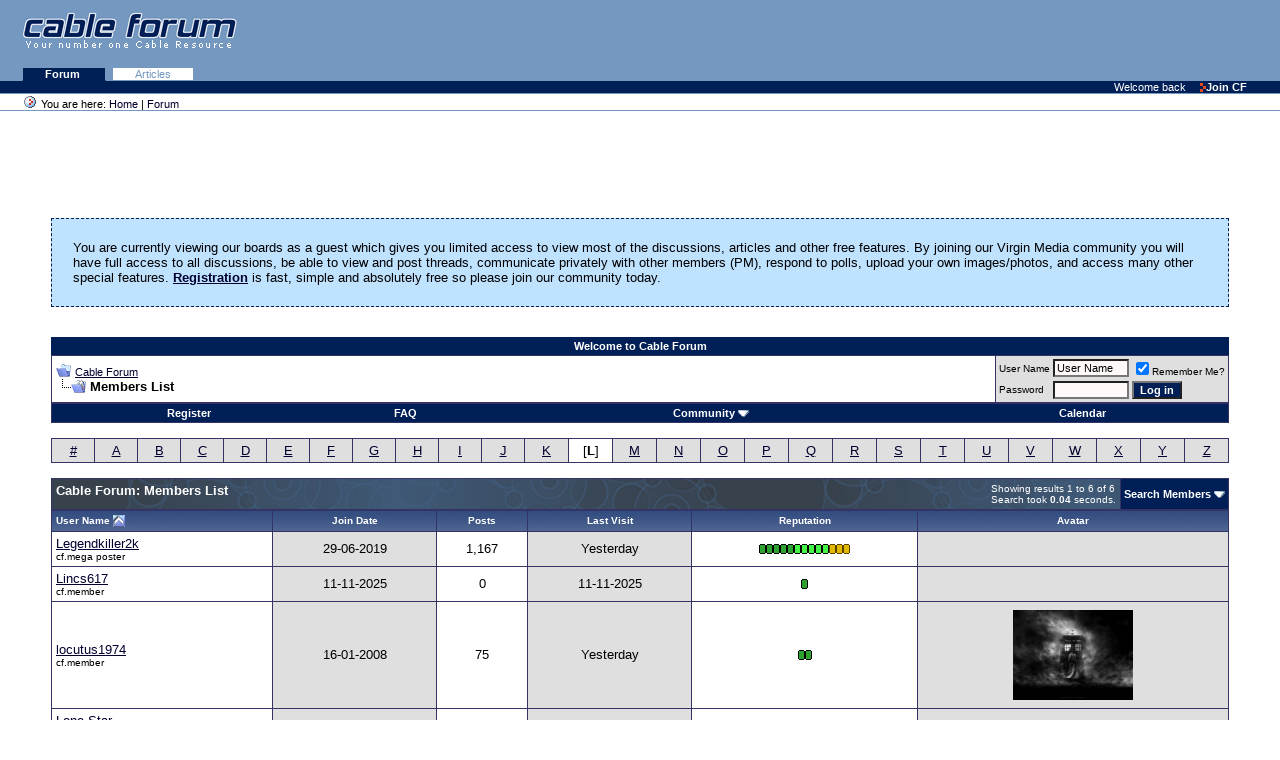

--- FILE ---
content_type: text/html; charset=ISO-8859-1
request_url: https://www.cableforum.uk/board/memberlist.php?s=978447026cfa32cc3f8813c3199d076c&ltr=L&pp=30&sort=username&order=asc
body_size: 30003
content:
<!DOCTYPE html PUBLIC "-//W3C//DTD XHTML 1.0 Transitional//EN" "http://www.w3.org/TR/xhtml1/DTD/xhtml1-transitional.dtd">
<html xmlns="http://www.w3.org/1999/xhtml" dir="ltr" lang="en">
<head>
<meta http-equiv="Content-Type" content="text/html; charset=ISO-8859-1" />
<meta name="generator" content="vBulletin 3.8.11" />

<meta name="keywords" content="forum,discussion,support,cable,broadband,digital,tv,telewest,blueyonder,ntl,nthellworld,ntlhell,virginmedia,virgin,v+,VoD" />
<meta name="description" content="Virgin Media (ex ntl &amp; Telewest) Customer support and community forum" />


<!-- CSS Stylesheet -->
<style type="text/css" id="vbulletin_css">
/**
* vBulletin 3.8.11 CSS
* Style: 'Cable Forum Main'; Style ID: 30
*/
@import url("clientscript/vbulletin_css/style-48ba8313-00030.css");
</style>
<link rel="stylesheet" type="text/css" href="clientscript/vbulletin_important.css?v=3811" />


<!-- / CSS Stylesheet -->

<script type="text/javascript" src="clientscript/yui/yahoo-dom-event/yahoo-dom-event.js?v=3811"></script>
<script type="text/javascript" src="clientscript/yui/connection/connection-min.js?v=3811"></script>
<script type="text/javascript">
<!--
var SESSIONURL = "s=f2a03944d90679725941e6aeeb2ade77&";
var SECURITYTOKEN = "guest";
var IMGDIR_MISC = "images/misc";
var vb_disable_ajax = parseInt("0", 10);
// -->
</script>
<script type="text/javascript" src="clientscript/vbulletin_global.js?v=3811"></script>
<script type="text/javascript" src="clientscript/vbulletin_menu.js?v=3811"></script>


	<link rel="alternate" type="application/rss+xml" title="Cable Forum RSS Feed" href="external.php?type=RSS2" />
	

	<title>Cable Forum - Members List</title>
</head>
<body>
<div>
<div class="top">
<a href="index.php" class="noline"><img class="logo" alt="Cable Forum - UK Cable News and Support" 
src="/images/logo_pastelblue_top.gif" /></a>

<!-- Google Adsense -->

<div style="position: absolute; top: 10px; right: 10px;">
<!-- Forum Header -->
<script async src="https://pagead2.googlesyndication.com/pagead/js/adsbygoogle.js?client=ca-pub-7579060062322639"
     crossorigin="anonymous"></script>
<ins class="adsbygoogle"
     style="display:inline-block;width:468px;height:60px"
     data-ad-client="ca-pub-7579060062322639"
     data-ad-slot="3815243554"></ins>
<script>
(adsbygoogle = window.adsbygoogle || []).push({});
</script>
</div>

<!-- Google Adsense -->
</div>

<div class="tabs">

<!--
   <a class="plain" href="/index.php">Home </a>
   <a class="plain" href="/article/">News </a>
-->
   <a class="selected" href="/board/index.php">Forum </a>
   <a class="plain" href="/board/forumdisplay.php?f=58">Articles</a> 

</div>

<div class="personalBar">&nbsp; <span>Welcome back</span> <a 
href="/board/register.php?"><img title="" height="11" alt="" 
src="/images/linkOpaque.gif" width="6" border="0"/>Join CF</a></div>

<div class="pathBar"><img 
class="addFavorite" title="You are here" height="16" 
alt="You are here" src="/images/site_icon.gif" 
width="16" border="0"/> You are here: <a href="/">Home</a> | <a href="/board/">Forum</a> </div>
</div>
<table class="columns">
  <tbody>
  <tr>
     <td class="main">

<!-- content table -->
<!-- open content container -->

<div align="center">
	<div class="page" style="width:95%; text-align:left">
		<div style="padding:0px 4px 0px 4px" align="left">





 
<div align="center">
<!-- Forum Above Navbar -->
<script async src="https://pagead2.googlesyndication.com/pagead/js/adsbygoogle.js?client=ca-pub-7579060062322639"
     crossorigin="anonymous"></script>
<ins class="adsbygoogle"
     style="display:inline-block;width:728px;height:90px"
     data-ad-client="ca-pub-7579060062322639"
     data-ad-slot="5372701959"></ins>
<script>
(adsbygoogle = window.adsbygoogle || []).push({});
</script>
</div>


 
	<!-- guest welcome message --> 
	<br />
	<table class="welcometable" cellpadding="20" cellspacing="1" border="0" width="100%" align="center">
	<tr> 
		<td>
			You are currently viewing our boards as a guest which gives you limited access to view most of the discussions, articles and other free features. By joining our Virgin Media community you will have full access to all discussions, be able to view and post threads, communicate privately with other members (PM), respond to polls, upload your own images/photos, and access many other special features. <a href="register.php"><strong>Registration</strong></a> is fast, simple and absolutely free so please join our community today.
		</td>
	</tr>
	</table>
	<br />
	<!-- / guest welcome message -->



<br />
<!-- nav buttons top -->
<div align="center">
    <table class="tborder" cellpadding="4" cellspacing="0" border="0" width="100%" align="center" style="border-bottom-width:0px">
    <tr align="center">    
 
        <td class="vbmenu_control">Welcome to Cable Forum</td>

    </tr>
    </table>
</div>
<!-- end nav buttons top -->
<!-- breadcrumb, login, pm info -->
<table class="tborder" cellpadding="4" cellspacing="1" border="0" width="100%" align="center">
<tr>
	<td class="alt1" width="100%">
		
			<table cellpadding="0" cellspacing="0" border="0">
			<tr valign="bottom">
				<td><a href="#" onclick="history.back(1); return false;"><img src="images/misc/navbits_start.gif" alt="Go Back" border="0" /></a></td>
				<td>&nbsp;</td>
				<td width="100%"><span class="navbar"><a href="index.php?s=f2a03944d90679725941e6aeeb2ade77" accesskey="1">Cable Forum</a></span> </td>
			</tr>
			<tr>
				<td class="navbar" style="font-size:10pt; padding-top:1px" colspan="3"><a href="/board/memberlist.php?s=978447026cfa32cc3f8813c3199d076c&amp;ltr=L&amp;pp=30&amp;sort=username&amp;order=asc"><img class="inlineimg" src="images/misc/navbits_finallink_ltr.gif" alt="Reload this Page" border="0" /></a> <strong>
	Members List

</strong></td>
			</tr>
			</table>
		
	</td>

	<td class="alt2" nowrap="nowrap" style="padding:0px">
		<!-- login form -->
		<form action="login.php?do=login" method="post" onsubmit="md5hash(vb_login_password, vb_login_md5password, vb_login_md5password_utf, 0)">
		<script type="text/javascript" src="clientscript/vbulletin_md5.js?v=3811"></script>
		<table cellpadding="0" cellspacing="3" border="0">
		<tr>
			<td class="smallfont" style="white-space: nowrap;"><label for="navbar_username">User Name</label></td>
			<td><input type="text" class="bginput" style="font-size: 11px" name="vb_login_username" id="navbar_username" size="10" accesskey="u" tabindex="101" value="User Name" onfocus="if (this.value == 'User Name') this.value = '';" /></td>
			<td class="smallfont" nowrap="nowrap"><label for="cb_cookieuser_navbar"><input type="checkbox" name="cookieuser" value="1" tabindex="103" id="cb_cookieuser_navbar" accesskey="c" checked="checked" />Remember Me?</label></td>
		</tr>
		<tr>
			<td class="smallfont"><label for="navbar_password">Password</label></td>
			<td><input type="password" class="bginput" style="font-size: 11px" name="vb_login_password" id="navbar_password" size="10" tabindex="102" /></td>
			<td><input type="submit" class="button" value="Log in" tabindex="104" title="Enter your username and password in the boxes provided to login, or click the 'register' button to create a profile for yourself." accesskey="s" /></td>
		</tr>
		</table>
		<input type="hidden" name="s" value="f2a03944d90679725941e6aeeb2ade77" />
		<input type="hidden" name="securitytoken" value="guest" />
		<input type="hidden" name="do" value="login" />
		<input type="hidden" name="vb_login_md5password" />
		<input type="hidden" name="vb_login_md5password_utf" />
		</form>
		<!-- / login form -->
	</td>

</tr>
</table>
<!-- / breadcrumb, login, pm info -->

<!-- nav buttons bar -->
<div class="tborder" style="padding:1px; border-top-width:0px">
	<table cellpadding="0" cellspacing="0" border="0" width="100%" align="center">
	<tr align="center">
		
		
			<td class="vbmenu_control"><a href="register.php?s=f2a03944d90679725941e6aeeb2ade77" rel="nofollow">Register</a></td>
		
		
		<td class="vbmenu_control"><a rel="help" href="faq.php?s=f2a03944d90679725941e6aeeb2ade77" accesskey="5">FAQ</a></td>
		
			<td class="vbmenu_control"><a id="community" href="/board/memberlist.php?ltr=L&amp;pp=30&amp;sort=username&amp;order=asc&amp;nojs=1#community" rel="nofollow" accesskey="6">Community</a> <script type="text/javascript"> vbmenu_register("community"); </script></td>
		
		<td class="vbmenu_control"><a href="calendar.php?s=f2a03944d90679725941e6aeeb2ade77">Calendar</a></td>
		
			
			
		
		
		
		</tr>
	</table>
</div>
<!-- / nav buttons bar -->

<br />






<!-- NAVBAR POPUP MENUS -->

	
	<!-- community link menu -->
	<div class="vbmenu_popup" id="community_menu" style="display:none;margin-top:3px" align="left">
		<table cellpadding="4" cellspacing="1" border="0">
		<tr><td class="thead">Community Links</td></tr>
		
		
		
		
		
			<tr><td class="vbmenu_option"><a href="memberlist.php?s=f2a03944d90679725941e6aeeb2ade77">Members List</a></td></tr>
		
		<tr><td class="vbmenu_option"><a href="misc.php?do=topposters">Top Posters</a></td></tr><tr><td class="vbmenu_option"><a href="misc.php?do=reported">Reported Posts</a></td></tr>
		</table>
	</div>
	<!-- / community link menu -->
	
	
	
	
	
<!-- / NAVBAR POPUP MENUS -->

<!-- PAGENAV POPUP -->
	<div class="vbmenu_popup" id="pagenav_menu" style="display:none">
		<table cellpadding="4" cellspacing="1" border="0">
		<tr>
			<td class="thead" nowrap="nowrap">Go to Page...</td>
		</tr>
		<tr>
			<td class="vbmenu_option" title="nohilite">
			<form action="index.php" method="get" onsubmit="return this.gotopage()" id="pagenav_form">
				<input type="text" class="bginput" id="pagenav_itxt" style="font-size:11px" size="4" />
				<input type="button" class="button" id="pagenav_ibtn" value="Go" />
			</form>
			</td>
		</tr>
		</table>
	</div>
<!-- / PAGENAV POPUP -->






<table class="tborder" cellpadding="4" cellspacing="1" border="0" width="100%" align="center">
<tr align="center">
	
<td class="alt2" width="3%"><a href="memberlist.php?s=f2a03944d90679725941e6aeeb2ade77&amp;ltr=%23&amp;pp=30&amp;sort=username&amp;order=asc">#</a></td>

<td class="alt2" width="3%"><a href="memberlist.php?s=f2a03944d90679725941e6aeeb2ade77&amp;ltr=A&amp;pp=30&amp;sort=username&amp;order=asc">A</a></td>

<td class="alt2" width="3%"><a href="memberlist.php?s=f2a03944d90679725941e6aeeb2ade77&amp;ltr=B&amp;pp=30&amp;sort=username&amp;order=asc">B</a></td>

<td class="alt2" width="3%"><a href="memberlist.php?s=f2a03944d90679725941e6aeeb2ade77&amp;ltr=C&amp;pp=30&amp;sort=username&amp;order=asc">C</a></td>

<td class="alt2" width="3%"><a href="memberlist.php?s=f2a03944d90679725941e6aeeb2ade77&amp;ltr=D&amp;pp=30&amp;sort=username&amp;order=asc">D</a></td>

<td class="alt2" width="3%"><a href="memberlist.php?s=f2a03944d90679725941e6aeeb2ade77&amp;ltr=E&amp;pp=30&amp;sort=username&amp;order=asc">E</a></td>

<td class="alt2" width="3%"><a href="memberlist.php?s=f2a03944d90679725941e6aeeb2ade77&amp;ltr=F&amp;pp=30&amp;sort=username&amp;order=asc">F</a></td>

<td class="alt2" width="3%"><a href="memberlist.php?s=f2a03944d90679725941e6aeeb2ade77&amp;ltr=G&amp;pp=30&amp;sort=username&amp;order=asc">G</a></td>

<td class="alt2" width="3%"><a href="memberlist.php?s=f2a03944d90679725941e6aeeb2ade77&amp;ltr=H&amp;pp=30&amp;sort=username&amp;order=asc">H</a></td>

<td class="alt2" width="3%"><a href="memberlist.php?s=f2a03944d90679725941e6aeeb2ade77&amp;ltr=I&amp;pp=30&amp;sort=username&amp;order=asc">I</a></td>

<td class="alt2" width="3%"><a href="memberlist.php?s=f2a03944d90679725941e6aeeb2ade77&amp;ltr=J&amp;pp=30&amp;sort=username&amp;order=asc">J</a></td>

<td class="alt2" width="3%"><a href="memberlist.php?s=f2a03944d90679725941e6aeeb2ade77&amp;ltr=K&amp;pp=30&amp;sort=username&amp;order=asc">K</a></td>

<td class="alt1" width="3%">[<strong>L</strong>]</td>

<td class="alt2" width="3%"><a href="memberlist.php?s=f2a03944d90679725941e6aeeb2ade77&amp;ltr=M&amp;pp=30&amp;sort=username&amp;order=asc">M</a></td>

<td class="alt2" width="3%"><a href="memberlist.php?s=f2a03944d90679725941e6aeeb2ade77&amp;ltr=N&amp;pp=30&amp;sort=username&amp;order=asc">N</a></td>

<td class="alt2" width="3%"><a href="memberlist.php?s=f2a03944d90679725941e6aeeb2ade77&amp;ltr=O&amp;pp=30&amp;sort=username&amp;order=asc">O</a></td>

<td class="alt2" width="3%"><a href="memberlist.php?s=f2a03944d90679725941e6aeeb2ade77&amp;ltr=P&amp;pp=30&amp;sort=username&amp;order=asc">P</a></td>

<td class="alt2" width="3%"><a href="memberlist.php?s=f2a03944d90679725941e6aeeb2ade77&amp;ltr=Q&amp;pp=30&amp;sort=username&amp;order=asc">Q</a></td>

<td class="alt2" width="3%"><a href="memberlist.php?s=f2a03944d90679725941e6aeeb2ade77&amp;ltr=R&amp;pp=30&amp;sort=username&amp;order=asc">R</a></td>

<td class="alt2" width="3%"><a href="memberlist.php?s=f2a03944d90679725941e6aeeb2ade77&amp;ltr=S&amp;pp=30&amp;sort=username&amp;order=asc">S</a></td>

<td class="alt2" width="3%"><a href="memberlist.php?s=f2a03944d90679725941e6aeeb2ade77&amp;ltr=T&amp;pp=30&amp;sort=username&amp;order=asc">T</a></td>

<td class="alt2" width="3%"><a href="memberlist.php?s=f2a03944d90679725941e6aeeb2ade77&amp;ltr=U&amp;pp=30&amp;sort=username&amp;order=asc">U</a></td>

<td class="alt2" width="3%"><a href="memberlist.php?s=f2a03944d90679725941e6aeeb2ade77&amp;ltr=V&amp;pp=30&amp;sort=username&amp;order=asc">V</a></td>

<td class="alt2" width="3%"><a href="memberlist.php?s=f2a03944d90679725941e6aeeb2ade77&amp;ltr=W&amp;pp=30&amp;sort=username&amp;order=asc">W</a></td>

<td class="alt2" width="3%"><a href="memberlist.php?s=f2a03944d90679725941e6aeeb2ade77&amp;ltr=X&amp;pp=30&amp;sort=username&amp;order=asc">X</a></td>

<td class="alt2" width="3%"><a href="memberlist.php?s=f2a03944d90679725941e6aeeb2ade77&amp;ltr=Y&amp;pp=30&amp;sort=username&amp;order=asc">Y</a></td>

<td class="alt2" width="3%"><a href="memberlist.php?s=f2a03944d90679725941e6aeeb2ade77&amp;ltr=Z&amp;pp=30&amp;sort=username&amp;order=asc">Z</a></td>

</tr>
</table>


<!-- memberlist quick search form -->
<div class="vbmenu_popup" id="memberlist_search_menu" style="display:none">
<form action="memberlist.php?do=getall" method="post">
	<table cellpadding="4" cellspacing="1" border="0">
	<tr>
		<td class="thead">Search Members</td>
	</tr>
	<tr>
		<td class="vbmenu_option" title="nohilite">
			<input type="hidden" name="s" value="f2a03944d90679725941e6aeeb2ade77" />
			<input type="hidden" name="securitytoken" value="guest" />
			<input type="hidden" name="do" value="getall" />
			<input type="text" class="bginput" name="ausername" size="20" value="L" title="User Name" /><input type="submit" class="button" value="Go"  />
		</td>
	</tr>
	
	<tr>
		<td class="vbmenu_option"><a href="memberlist.php?s=f2a03944d90679725941e6aeeb2ade77&amp;do=search">Advanced Forum Search</a></td>
	</tr>
	
	</table>
</form>
</div>
<!-- / memberlist quick search form -->


<br />


		</div>
	</div>
</div>

<!-- / close content container -->
<!-- open content container -->

<div align="center">
	<div class="page" style="width:95%; text-align:left">
		<div style="padding:0px 4px 0px 4px" align="left">




<form action="profile.php?do=deleteusergroups&amp;usergroupid=0" method="post">
<input type="hidden" name="do" value="deleteusergroups" />
<input type="hidden" name="s" value="f2a03944d90679725941e6aeeb2ade77" />
<input type="hidden" name="securitytoken" value="guest" />
<input type="hidden" name="usergroupid" value="0" />

<table class="tborder" cellpadding="4" cellspacing="1" border="0" width="100%" align="center" style="border-bottom-width:0px">
<tr>
	<td class="tcat" width="100%">
		<span class="smallfont" style="float:right">
			Showing results 1 to 6 of 6
			<br />
			Search took <strong>0.04</strong> seconds.
		</span>
		
		Cable Forum: Members List
		
	</td>
	
	<td class="vbmenu_control" id="memberlist_search"><a href="memberlist.php?s=f2a03944d90679725941e6aeeb2ade77&amp;do=search">Search Members</a> <script type="text/javascript"> vbmenu_register("memberlist_search"); </script></td>
	

</tr>
</table>

<table class="tborder" cellpadding="4" cellspacing="1" border="0" width="100%" align="center">
<tr align="center">
	<td class="thead" align="left" nowrap="nowrap"><a href="memberlist.php?s=f2a03944d90679725941e6aeeb2ade77&amp;ltr=L&amp;order=ASC&amp;sort=username&amp;pp=30">User Name</a> <a href="memberlist.php?s=f2a03944d90679725941e6aeeb2ade77&amp;ltr=L&amp;order=desc&amp;sort=username&amp;pp=30&amp;page=1" rel="nofollow"><img class="inlineimg" src="images/buttons/sortdesc.gif" alt="Reverse Sort Order" border="0" /></a></td>
	
	
	
	
	<td class="thead" nowrap="nowrap"><a href="memberlist.php?s=f2a03944d90679725941e6aeeb2ade77&amp;ltr=L&amp;order=ASC&amp;sort=joindate&amp;pp=30">Join Date</a> </td>
	<td class="thead" nowrap="nowrap"><a href="memberlist.php?s=f2a03944d90679725941e6aeeb2ade77&amp;ltr=L&amp;order=DESC&amp;sort=posts&amp;pp=30">Posts</a> </td>

	<td class="thead" nowrap="nowrap"><a href="memberlist.php?s=f2a03944d90679725941e6aeeb2ade77&amp;ltr=L&amp;order=DESC&amp;sort=lastvisit&amp;pp=30">Last Visit</a> </td>
	<td class="thead" nowrap="nowrap"><a href="memberlist.php?s=f2a03944d90679725941e6aeeb2ade77&amp;ltr=L&amp;order=DESC&amp;sort=reputation&amp;pp=30">Reputation</a> </td>
	<td class="thead" nowrap="nowrap">Avatar</td>
	
	
	
	
	
</tr>
<tr align="center">
	<td class="alt1Active" align="left" id="u99266">
		<a href="member.php?s=f2a03944d90679725941e6aeeb2ade77&amp;u=99266">Legendkiller2k</a>
		<div class="smallfont">cf.mega poster</div>
	</td>
	
	
	
	
	<td class="alt2">29-06-2019</td>
	<td class="alt1">1,167</td>
	<td class="alt2">Yesterday</td>
	<td class="alt1"><img class="inlineimg" src="images/reputation/reputation_green.gif" alt="Legendkiller2k has a reputation beyond repute" border="0" /><img class="inlineimg" src="images/reputation/reputation_green.gif" alt="Legendkiller2k has a reputation beyond repute" border="0" /><img class="inlineimg" src="images/reputation/reputation_green.gif" alt="Legendkiller2k has a reputation beyond repute" border="0" /><img class="inlineimg" src="images/reputation/reputation_green.gif" alt="Legendkiller2k has a reputation beyond repute" border="0" /><img class="inlineimg" src="images/reputation/reputation_green.gif" alt="Legendkiller2k has a reputation beyond repute" border="0" /><img class="inlineimg" src="images/reputation/reputation_greenh.gif" alt="Legendkiller2k has a reputation beyond repute" border="0" /><img class="inlineimg" src="images/reputation/reputation_greenh.gif" alt="Legendkiller2k has a reputation beyond repute" border="0" /><img class="inlineimg" src="images/reputation/reputation_greenh.gif" alt="Legendkiller2k has a reputation beyond repute" border="0" /><img class="inlineimg" src="images/reputation/reputation_greenh.gif" alt="Legendkiller2k has a reputation beyond repute" border="0" /><img class="inlineimg" src="images/reputation/reputation_greenh.gif" alt="Legendkiller2k has a reputation beyond repute" border="0" /><img class="inlineimg" src="images/reputation/reputation_gold.gif" alt="Legendkiller2k has a reputation beyond repute" border="0" /><img class="inlineimg" src="images/reputation/reputation_gold.gif" alt="Legendkiller2k has a reputation beyond repute" border="0" /><img class="inlineimg" src="images/reputation/reputation_gold.gif" alt="Legendkiller2k has a reputation beyond repute" border="0" /></td>
	<td class="alt2">&nbsp;</td>
	
	
	
	
	
</tr><tr align="center">
	<td class="alt1Active" align="left" id="u106165">
		<a href="member.php?s=f2a03944d90679725941e6aeeb2ade77&amp;u=106165">Lincs617</a>
		<div class="smallfont">cf.member</div>
	</td>
	
	
	
	
	<td class="alt2">11-11-2025</td>
	<td class="alt1">0</td>
	<td class="alt2">11-11-2025</td>
	<td class="alt1"><img class="inlineimg" src="images/reputation/reputation_green.gif" alt="Lincs617 is an unknown quantity at this point" border="0" /></td>
	<td class="alt2">&nbsp;</td>
	
	
	
	
	
</tr><tr align="center">
	<td class="alt1Active" align="left" id="u40487">
		<a href="member.php?s=f2a03944d90679725941e6aeeb2ade77&amp;u=40487">locutus1974</a>
		<div class="smallfont">cf.member</div>
	</td>
	
	
	
	
	<td class="alt2">16-01-2008</td>
	<td class="alt1">75</td>
	<td class="alt2">Yesterday</td>
	<td class="alt1"><img class="inlineimg" src="images/reputation/reputation_green.gif" alt="locutus1974 is on a distinguished road" border="0" /><img class="inlineimg" src="images/reputation/reputation_green.gif" alt="locutus1974 is on a distinguished road" border="0" /></td>
	<td class="alt2"><img src="/gifs/avatar40487_2.gif" border="0" width="120" height="90" alt="locutus1974's Avatar" hspace="4" vspace="4" /></td>
	
	
	
	
	
</tr><tr align="center">
	<td class="alt1Active" align="left" id="u1465">
		<a href="member.php?s=f2a03944d90679725941e6aeeb2ade77&amp;u=1465">Lone Star</a>
		<div class="smallfont">cf.member</div>
	</td>
	
	
	
	
	<td class="alt2">23-11-2003</td>
	<td class="alt1">81</td>
	<td class="alt2">10-01-2026</td>
	<td class="alt1"><img class="inlineimg" src="images/reputation/reputation_green.gif" alt="Lone Star is on a distinguished road" border="0" /><img class="inlineimg" src="images/reputation/reputation_green.gif" alt="Lone Star is on a distinguished road" border="0" /></td>
	<td class="alt2">&nbsp;</td>
	
	
	
	
	
</tr><tr align="center">
	<td class="alt1Active" align="left" id="u91226">
		<a href="member.php?s=f2a03944d90679725941e6aeeb2ade77&amp;u=91226">lonespeaker</a>
		<div class="smallfont">cf.member</div>
	</td>
	
	
	
	
	<td class="alt2">06-10-2013</td>
	<td class="alt1">75</td>
	<td class="alt2">30-01-2026</td>
	<td class="alt1"><img class="inlineimg" src="images/reputation/reputation_green.gif" alt="lonespeaker is an unknown quantity at this point" border="0" /></td>
	<td class="alt2">&nbsp;</td>
	
	
	
	
	
</tr><tr align="center">
	<td class="alt1Active" align="left" id="u89502">
		<a href="member.php?s=f2a03944d90679725941e6aeeb2ade77&amp;u=89502">love Virgin2013</a>
		<div class="smallfont">Inactive</div>
	</td>
	
	
	
	
	<td class="alt2">13-02-2013</td>
	<td class="alt1">132</td>
	<td class="alt2">02-01-2026</td>
	<td class="alt1"><img class="inlineimg" src="images/reputation/reputation_green.gif" alt="love Virgin2013 is an unknown quantity at this point" border="0" /></td>
	<td class="alt2">&nbsp;</td>
	
	
	
	
	
</tr>
<tr>
	<td class="tfoot" colspan="6" align="right">
		<span class="smallfont">
		
			Showing results 1 to 6 of 6
		
		</span>
	</td>
</tr>
</table>

</form>




		</div>
	</div>
</div>

<!-- / close content container -->
<!-- open content container -->

<div align="center">
	<div class="page" style="width:95%; text-align:left">
		<div style="padding:0px 4px 0px 4px" align="left">


<br />

<table cellpadding="0" cellspacing="0" border="0" width="100%">
<tr>
	<td width="100%">&nbsp;</td>
	<td><div class="smallfont" style="text-align:left; white-space:nowrap">
	<form action="forumdisplay.php" method="get">
	<input type="hidden" name="s" value="f2a03944d90679725941e6aeeb2ade77" />
	<input type="hidden" name="daysprune" value="" />
	<strong>Forum Jump</strong><br />
	<select name="f" onchange="this.form.submit();">
		<optgroup label="Site Areas">
			<option value="cp" >User Control Panel</option>
			<option value="pm" >Private Messages</option>
			<option value="subs" >Subscriptions</option>
			<option value="wol" >Who's Online</option>
			<option value="search" >Search Forums</option>
			<option value="home" >Forums Home</option>
		</optgroup>
		
		<optgroup label="Forums">
		<option value="56" class="fjdpth0" > Virgin Media Services</option>
<option value="10" class="fjdpth1" >&nbsp; &nbsp;  Virgin Media News Discussion</option>
<option value="12" class="fjdpth1" >&nbsp; &nbsp;  Virgin Media Internet Service</option>
<option value="80" class="fjdpth2" >&nbsp; &nbsp; &nbsp; &nbsp;  Webspace, E-Mail &amp; Browsing Issues</option>
<option value="11" class="fjdpth1" >&nbsp; &nbsp;  Virgin Media TV Service</option>
<option value="59" class="fjdpth1" >&nbsp; &nbsp;  Virgin Media Fixed Phone Service</option>
<option value="93" class="fjdpth1" >&nbsp; &nbsp;  Virgin &amp; O2 Mobile Service</option>
<option value="34" class="fjdpth1" >&nbsp; &nbsp;  Virgin Media Billing Issues</option>
<option value="62" class="fjdpth1" >&nbsp; &nbsp;  Virgin Media Installation Issues</option>
<option value="37" class="fjdpth0" > Alternatives to Virgin Media</option>
<option value="92" class="fjdpth1" >&nbsp; &nbsp;  Sky TV, Sky+ &amp; Sky Q</option>
<option value="109" class="fjdpth1" >&nbsp; &nbsp;  Freesat &amp; Freeview</option>
<option value="64" class="fjdpth1" >&nbsp; &nbsp;  Other Digital TV Services Discussion</option>
<option value="63" class="fjdpth1" >&nbsp; &nbsp;  Other ISPs Discussion</option>
<option value="65" class="fjdpth1" >&nbsp; &nbsp;  Other Telco Services Discussion</option>
<option value="4" class="fjdpth0" > Computers &amp; IT</option>
<option value="19" class="fjdpth1" >&nbsp; &nbsp;  General IT Discussion</option>
<option value="87" class="fjdpth1" >&nbsp; &nbsp;  Networking</option>
<option value="25" class="fjdpth1" >&nbsp; &nbsp;  Internet Discussion</option>
<option value="38" class="fjdpth1" >&nbsp; &nbsp;  Security &amp; Virus Discussion</option>
<option value="5" class="fjdpth0" > General Discussion</option>
<option value="20" class="fjdpth1" >&nbsp; &nbsp;  Current Affairs</option>
<option value="22" class="fjdpth1" >&nbsp; &nbsp;  Lifestyle</option>
<option value="30" class="fjdpth1" >&nbsp; &nbsp;  Gaming Discussion</option>
<option value="18" class="fjdpth2" >&nbsp; &nbsp; &nbsp; &nbsp;  Sony Games Systems</option>
<option value="15" class="fjdpth2" >&nbsp; &nbsp; &nbsp; &nbsp;  Microsoft Games Systems</option>
<option value="16" class="fjdpth2" >&nbsp; &nbsp; &nbsp; &nbsp;  Nintendo Games Systems</option>
<option value="26" class="fjdpth1" >&nbsp; &nbsp;  Science &amp; Technology</option>
<option value="112" class="fjdpth0" > Entertainment</option>
<option value="110" class="fjdpth1" >&nbsp; &nbsp;  Television</option>
<option value="113" class="fjdpth1" >&nbsp; &nbsp;  Film &amp; Cinema</option>
<option value="88" class="fjdpth1" >&nbsp; &nbsp;  Sport</option>
<option value="23" class="fjdpth1" >&nbsp; &nbsp;  General Entertainment</option>

		</optgroup>
		
	</select><input type="submit" class="button" value="Go"  />
	</form>
</div></td>
</tr>
</table>



<br />
<div class="smallfont" align="center">All times are GMT +1. The time now is <span class="time">00:36</span>.</div>
<br />


		</div>
	</div>
</div>

<!-- / close content container -->
<!-- /content area table -->

<form action="index.php" method="get" style="clear:left">

<table cellpadding="4" cellspacing="0" border="0" width="95%" class="page" align="center">
<tr>
	
		<td class="tfoot">
			<select name="styleid" onchange="switch_id(this, 'style')">
				<optgroup label="Quick Style Chooser">
					<option value="30" class="" selected="selected">-- Cable Forum Main</option>
<option value="29" class="" >-- Cable Forum Mobile</option>

				</optgroup>
			</select>
		</td>
	
	
	<td class="tfoot" align="right" width="100%">
		<div class="smallfont">
			<strong>
				<a href="sendmessage.php?s=f2a03944d90679725941e6aeeb2ade77" rel="nofollow" accesskey="9">Contact Us</a> -
				<a href="https://my.virginmedia.com/faults/service-status" target="_blank">Service Status</a> -
				<a href="https://www.cableforum.uk/">Cable Forum</a> -
				
				
				<a href="archive/index.php">Archive</a> -
				
				<a href="https://www.cableforum.uk/board/showthread.php?t=33712828">Privacy Statement</a> -
				<a href="https://www.cableforum.uk/board/showthread.php?t=33712827">Terms of Service</a> -
				<a href="#top" onclick="self.scrollTo(0, 0); return false;">Top</a>
			</strong>
		</div>
	</td>
</tr>
</table>

<br />

<div align="center">
	<div class="smallfont" align="center">
	Server: osmium.zmnt.uk
	</div>
	<div class="smallfont" align="center">
	<!-- Do not remove this copyright notice -->
	Powered by vBulletin&reg; Version 3.8.11<br />Copyright &copy;2000 - 2026, vBulletin Solutions Inc.
	<!-- Do not remove this copyright notice -->
	</div>

	<div class="smallfont" align="center">
	<!-- Do not remove cronimage or your scheduled tasks will cease to function -->
	
	<!-- Do not remove cronimage or your scheduled tasks will cease to function -->
	All Posts and Content are © Cable Forum
	<br />
	</div>
</div>

</form>

<!-- CF Footer -->
</td>
  </tr>
  </tbody>
</table>

<div class="footer">
Copyright &copy; 2026 Cable Forum
Hosted On <a href="https://www.hetzner.com/cloud">Hetzner Cloud</a>
</div>
</script>

<script type="text/javascript">

  var _gaq = _gaq || [];
  _gaq.push(['_setAccount', 'UA-310444-1']);
  _gaq.push(['_trackPageview']);

  (function() {
    var ga = document.createElement('script'); ga.type = 'text/javascript'; ga.async = true;
    ga.src = ('https:' == document.location.protocol ? 'https://ssl' : 'http://www') + '.google-analytics.com/ga.js';
    var s = document.getElementsByTagName('script')[0]; s.parentNode.insertBefore(ga, s);
  })();

</script>




<script type="text/javascript">
<!--
	// Main vBulletin Javascript Initialization
	vBulletin_init();
//-->
</script>

</body>
</html>

--- FILE ---
content_type: text/html; charset=utf-8
request_url: https://www.google.com/recaptcha/api2/aframe
body_size: 268
content:
<!DOCTYPE HTML><html><head><meta http-equiv="content-type" content="text/html; charset=UTF-8"></head><body><script nonce="kvuZ1l8k9ITzbR1hNDTF9w">/** Anti-fraud and anti-abuse applications only. See google.com/recaptcha */ try{var clients={'sodar':'https://pagead2.googlesyndication.com/pagead/sodar?'};window.addEventListener("message",function(a){try{if(a.source===window.parent){var b=JSON.parse(a.data);var c=clients[b['id']];if(c){var d=document.createElement('img');d.src=c+b['params']+'&rc='+(localStorage.getItem("rc::a")?sessionStorage.getItem("rc::b"):"");window.document.body.appendChild(d);sessionStorage.setItem("rc::e",parseInt(sessionStorage.getItem("rc::e")||0)+1);localStorage.setItem("rc::h",'1769902589427');}}}catch(b){}});window.parent.postMessage("_grecaptcha_ready", "*");}catch(b){}</script></body></html>